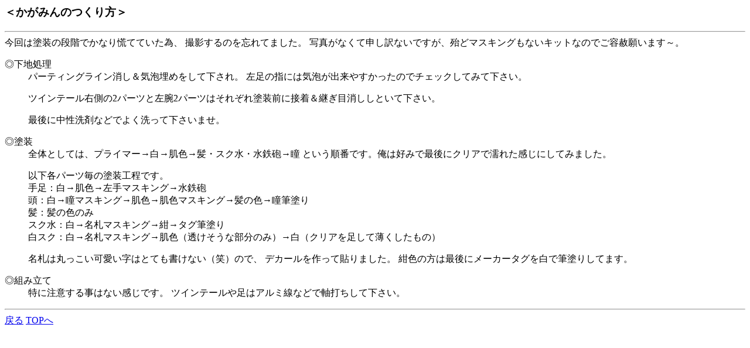

--- FILE ---
content_type: text/html
request_url: http://yakusaihanten.com/how2/kagamin/kagamin.htm
body_size: 901
content:
<html>
<head>
<title>How to build Kagamin</title>
</head>
<body>
<h3>�������݂�̂������</h3>
<hr>
����͓h���̒i�K�ł��Ȃ�Q�ĂĂ����ׁA
�B�e����̂�Y��Ă܂����B
�ʐ^���Ȃ��Đ\����Ȃ��ł����A�w�ǃ}�X�L���O���Ȃ��L�b�g�Ȃ̂ł��e�͊肢�܂��`�B
<dl>
<dt>�����n����
<dd>
�p�[�e�B���O���C���������C�A���߂����ĉ�����B
�����̎w�ɂ͋C�A���o���₷�������̂Ń`�F�b�N���Ă݂ĉ������B
<p>
�c�C���e�[���E����2�p�[�c�ƍ��r2�p�[�c�͂��ꂼ��h���O�ɐڒ����p���ڏ������Ƃ��ĉ������B
<p>
�Ō�ɒ�����܂Ȃǂł悭����ĉ������܂��B
<p>
<dt>���h��
<dd>
�S�̂Ƃ��ẮA�v���C�}�[���������F�����E�X�N���E���S�C����
�Ƃ������Ԃł��B���͍D�݂ōŌ�ɃN���A�ŔG�ꂽ�����ɂ��Ă݂܂����B
<p>
�ȉ��e�p�[�c���̓h���H���ł��B<br>
�葫�F�������F������}�X�L���O�����S�C<br>
���F�������}�X�L���O�����F�����F�}�X�L���O�����̐F�����M�h��<br>
���F���̐F�̂�<br>
�X�N���F�������D�}�X�L���O�������^�O�M�h��<br>
���X�N�F�������D�}�X�L���O�����F�i���������ȕ����̂݁j�����i�N���A�𑫂��Ĕ����������́j
<p>
���D�͊ۂ������������͂ƂĂ������Ȃ��i�΁j�̂ŁA
�f�J�[��������ē\��܂����B
���F�̕��͍Ō�Ƀ��[�J�[�^�O�𔒂ŕM�h�肵�Ă܂��B
<p>
<dt>���g�ݗ���
<dd>
���ɒ��ӂ��鎖�͂Ȃ������ł��B
�c�C���e�[���⑫�̓A���~���ȂǂŎ��ł����ĉ������B
</dl>
<hr>
<a href="JavaScript:history.back()">�߂�</a>
<a href="../../index.htm">TOP��</a>
</body>
</html>